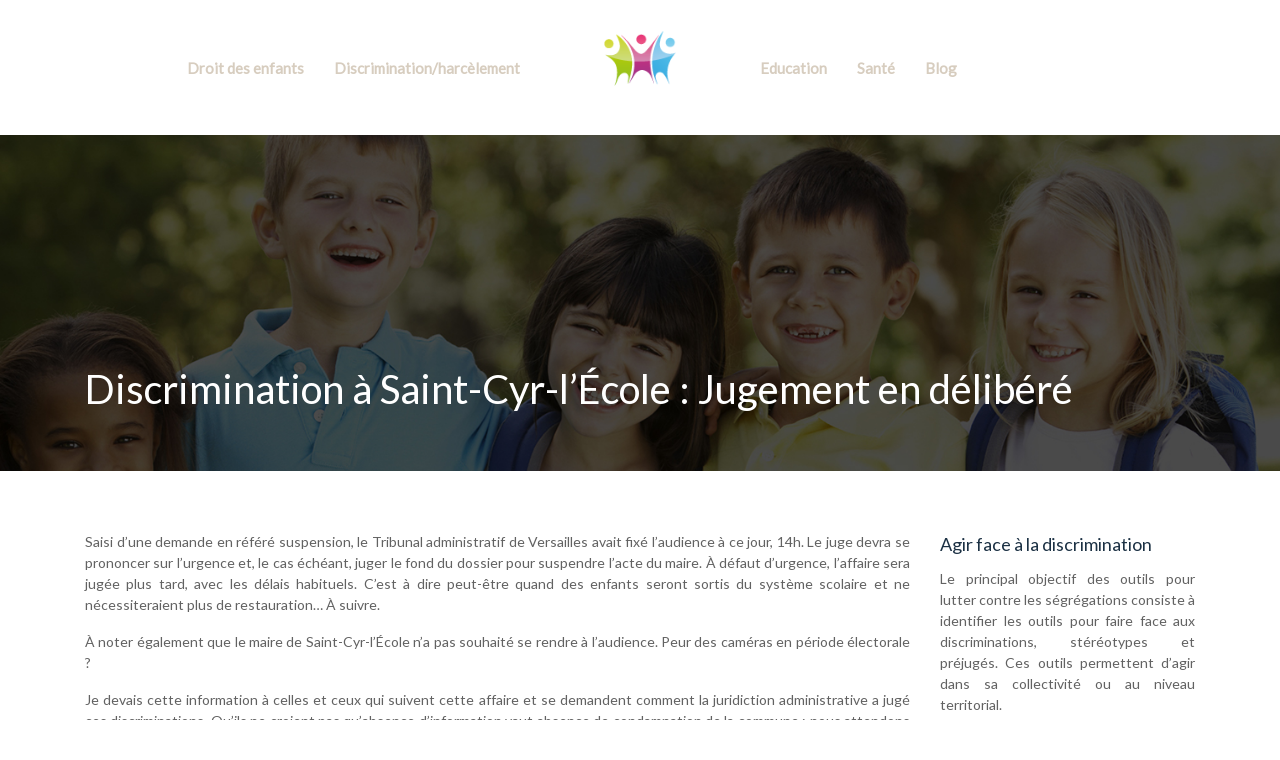

--- FILE ---
content_type: text/html; charset=UTF-8
request_url: https://www.enfants-tous-egaux.fr/discrimination-a-saint-cyr-l-ecole-jugement-en-delibere/
body_size: 7108
content:
<!DOCTYPE html>
<html>
<head lang="fr-FR">
<meta charset="UTF-8">
<meta name="viewport" content="width=device-width">
<link rel="shortcut icon" href="https://www.enfants-tous-egaux.fr/wp-content/uploads/2018/12/favicon.png" /><link val="default" ver="v 3.18.4" />
<meta name='robots' content='max-image-preview:large' />
<link rel='dns-prefetch' href='//stackpath.bootstrapcdn.com' />
<title></title><meta name="description" content=""><link rel="alternate" title="oEmbed (JSON)" type="application/json+oembed" href="https://www.enfants-tous-egaux.fr/wp-json/oembed/1.0/embed?url=https%3A%2F%2Fwww.enfants-tous-egaux.fr%2Fdiscrimination-a-saint-cyr-l-ecole-jugement-en-delibere%2F" />
<link rel="alternate" title="oEmbed (XML)" type="text/xml+oembed" href="https://www.enfants-tous-egaux.fr/wp-json/oembed/1.0/embed?url=https%3A%2F%2Fwww.enfants-tous-egaux.fr%2Fdiscrimination-a-saint-cyr-l-ecole-jugement-en-delibere%2F&#038;format=xml" />
<style id='wp-img-auto-sizes-contain-inline-css' type='text/css'>
img:is([sizes=auto i],[sizes^="auto," i]){contain-intrinsic-size:3000px 1500px}
/*# sourceURL=wp-img-auto-sizes-contain-inline-css */
</style>
<style id='wp-block-library-inline-css' type='text/css'>
:root{--wp-block-synced-color:#7a00df;--wp-block-synced-color--rgb:122,0,223;--wp-bound-block-color:var(--wp-block-synced-color);--wp-editor-canvas-background:#ddd;--wp-admin-theme-color:#007cba;--wp-admin-theme-color--rgb:0,124,186;--wp-admin-theme-color-darker-10:#006ba1;--wp-admin-theme-color-darker-10--rgb:0,107,160.5;--wp-admin-theme-color-darker-20:#005a87;--wp-admin-theme-color-darker-20--rgb:0,90,135;--wp-admin-border-width-focus:2px}@media (min-resolution:192dpi){:root{--wp-admin-border-width-focus:1.5px}}.wp-element-button{cursor:pointer}:root .has-very-light-gray-background-color{background-color:#eee}:root .has-very-dark-gray-background-color{background-color:#313131}:root .has-very-light-gray-color{color:#eee}:root .has-very-dark-gray-color{color:#313131}:root .has-vivid-green-cyan-to-vivid-cyan-blue-gradient-background{background:linear-gradient(135deg,#00d084,#0693e3)}:root .has-purple-crush-gradient-background{background:linear-gradient(135deg,#34e2e4,#4721fb 50%,#ab1dfe)}:root .has-hazy-dawn-gradient-background{background:linear-gradient(135deg,#faaca8,#dad0ec)}:root .has-subdued-olive-gradient-background{background:linear-gradient(135deg,#fafae1,#67a671)}:root .has-atomic-cream-gradient-background{background:linear-gradient(135deg,#fdd79a,#004a59)}:root .has-nightshade-gradient-background{background:linear-gradient(135deg,#330968,#31cdcf)}:root .has-midnight-gradient-background{background:linear-gradient(135deg,#020381,#2874fc)}:root{--wp--preset--font-size--normal:16px;--wp--preset--font-size--huge:42px}.has-regular-font-size{font-size:1em}.has-larger-font-size{font-size:2.625em}.has-normal-font-size{font-size:var(--wp--preset--font-size--normal)}.has-huge-font-size{font-size:var(--wp--preset--font-size--huge)}.has-text-align-center{text-align:center}.has-text-align-left{text-align:left}.has-text-align-right{text-align:right}.has-fit-text{white-space:nowrap!important}#end-resizable-editor-section{display:none}.aligncenter{clear:both}.items-justified-left{justify-content:flex-start}.items-justified-center{justify-content:center}.items-justified-right{justify-content:flex-end}.items-justified-space-between{justify-content:space-between}.screen-reader-text{border:0;clip-path:inset(50%);height:1px;margin:-1px;overflow:hidden;padding:0;position:absolute;width:1px;word-wrap:normal!important}.screen-reader-text:focus{background-color:#ddd;clip-path:none;color:#444;display:block;font-size:1em;height:auto;left:5px;line-height:normal;padding:15px 23px 14px;text-decoration:none;top:5px;width:auto;z-index:100000}html :where(.has-border-color){border-style:solid}html :where([style*=border-top-color]){border-top-style:solid}html :where([style*=border-right-color]){border-right-style:solid}html :where([style*=border-bottom-color]){border-bottom-style:solid}html :where([style*=border-left-color]){border-left-style:solid}html :where([style*=border-width]){border-style:solid}html :where([style*=border-top-width]){border-top-style:solid}html :where([style*=border-right-width]){border-right-style:solid}html :where([style*=border-bottom-width]){border-bottom-style:solid}html :where([style*=border-left-width]){border-left-style:solid}html :where(img[class*=wp-image-]){height:auto;max-width:100%}:where(figure){margin:0 0 1em}html :where(.is-position-sticky){--wp-admin--admin-bar--position-offset:var(--wp-admin--admin-bar--height,0px)}@media screen and (max-width:600px){html :where(.is-position-sticky){--wp-admin--admin-bar--position-offset:0px}}

/*# sourceURL=wp-block-library-inline-css */
</style><style id='global-styles-inline-css' type='text/css'>
:root{--wp--preset--aspect-ratio--square: 1;--wp--preset--aspect-ratio--4-3: 4/3;--wp--preset--aspect-ratio--3-4: 3/4;--wp--preset--aspect-ratio--3-2: 3/2;--wp--preset--aspect-ratio--2-3: 2/3;--wp--preset--aspect-ratio--16-9: 16/9;--wp--preset--aspect-ratio--9-16: 9/16;--wp--preset--color--black: #000000;--wp--preset--color--cyan-bluish-gray: #abb8c3;--wp--preset--color--white: #ffffff;--wp--preset--color--pale-pink: #f78da7;--wp--preset--color--vivid-red: #cf2e2e;--wp--preset--color--luminous-vivid-orange: #ff6900;--wp--preset--color--luminous-vivid-amber: #fcb900;--wp--preset--color--light-green-cyan: #7bdcb5;--wp--preset--color--vivid-green-cyan: #00d084;--wp--preset--color--pale-cyan-blue: #8ed1fc;--wp--preset--color--vivid-cyan-blue: #0693e3;--wp--preset--color--vivid-purple: #9b51e0;--wp--preset--gradient--vivid-cyan-blue-to-vivid-purple: linear-gradient(135deg,rgb(6,147,227) 0%,rgb(155,81,224) 100%);--wp--preset--gradient--light-green-cyan-to-vivid-green-cyan: linear-gradient(135deg,rgb(122,220,180) 0%,rgb(0,208,130) 100%);--wp--preset--gradient--luminous-vivid-amber-to-luminous-vivid-orange: linear-gradient(135deg,rgb(252,185,0) 0%,rgb(255,105,0) 100%);--wp--preset--gradient--luminous-vivid-orange-to-vivid-red: linear-gradient(135deg,rgb(255,105,0) 0%,rgb(207,46,46) 100%);--wp--preset--gradient--very-light-gray-to-cyan-bluish-gray: linear-gradient(135deg,rgb(238,238,238) 0%,rgb(169,184,195) 100%);--wp--preset--gradient--cool-to-warm-spectrum: linear-gradient(135deg,rgb(74,234,220) 0%,rgb(151,120,209) 20%,rgb(207,42,186) 40%,rgb(238,44,130) 60%,rgb(251,105,98) 80%,rgb(254,248,76) 100%);--wp--preset--gradient--blush-light-purple: linear-gradient(135deg,rgb(255,206,236) 0%,rgb(152,150,240) 100%);--wp--preset--gradient--blush-bordeaux: linear-gradient(135deg,rgb(254,205,165) 0%,rgb(254,45,45) 50%,rgb(107,0,62) 100%);--wp--preset--gradient--luminous-dusk: linear-gradient(135deg,rgb(255,203,112) 0%,rgb(199,81,192) 50%,rgb(65,88,208) 100%);--wp--preset--gradient--pale-ocean: linear-gradient(135deg,rgb(255,245,203) 0%,rgb(182,227,212) 50%,rgb(51,167,181) 100%);--wp--preset--gradient--electric-grass: linear-gradient(135deg,rgb(202,248,128) 0%,rgb(113,206,126) 100%);--wp--preset--gradient--midnight: linear-gradient(135deg,rgb(2,3,129) 0%,rgb(40,116,252) 100%);--wp--preset--font-size--small: 13px;--wp--preset--font-size--medium: 20px;--wp--preset--font-size--large: 36px;--wp--preset--font-size--x-large: 42px;--wp--preset--spacing--20: 0.44rem;--wp--preset--spacing--30: 0.67rem;--wp--preset--spacing--40: 1rem;--wp--preset--spacing--50: 1.5rem;--wp--preset--spacing--60: 2.25rem;--wp--preset--spacing--70: 3.38rem;--wp--preset--spacing--80: 5.06rem;--wp--preset--shadow--natural: 6px 6px 9px rgba(0, 0, 0, 0.2);--wp--preset--shadow--deep: 12px 12px 50px rgba(0, 0, 0, 0.4);--wp--preset--shadow--sharp: 6px 6px 0px rgba(0, 0, 0, 0.2);--wp--preset--shadow--outlined: 6px 6px 0px -3px rgb(255, 255, 255), 6px 6px rgb(0, 0, 0);--wp--preset--shadow--crisp: 6px 6px 0px rgb(0, 0, 0);}:where(.is-layout-flex){gap: 0.5em;}:where(.is-layout-grid){gap: 0.5em;}body .is-layout-flex{display: flex;}.is-layout-flex{flex-wrap: wrap;align-items: center;}.is-layout-flex > :is(*, div){margin: 0;}body .is-layout-grid{display: grid;}.is-layout-grid > :is(*, div){margin: 0;}:where(.wp-block-columns.is-layout-flex){gap: 2em;}:where(.wp-block-columns.is-layout-grid){gap: 2em;}:where(.wp-block-post-template.is-layout-flex){gap: 1.25em;}:where(.wp-block-post-template.is-layout-grid){gap: 1.25em;}.has-black-color{color: var(--wp--preset--color--black) !important;}.has-cyan-bluish-gray-color{color: var(--wp--preset--color--cyan-bluish-gray) !important;}.has-white-color{color: var(--wp--preset--color--white) !important;}.has-pale-pink-color{color: var(--wp--preset--color--pale-pink) !important;}.has-vivid-red-color{color: var(--wp--preset--color--vivid-red) !important;}.has-luminous-vivid-orange-color{color: var(--wp--preset--color--luminous-vivid-orange) !important;}.has-luminous-vivid-amber-color{color: var(--wp--preset--color--luminous-vivid-amber) !important;}.has-light-green-cyan-color{color: var(--wp--preset--color--light-green-cyan) !important;}.has-vivid-green-cyan-color{color: var(--wp--preset--color--vivid-green-cyan) !important;}.has-pale-cyan-blue-color{color: var(--wp--preset--color--pale-cyan-blue) !important;}.has-vivid-cyan-blue-color{color: var(--wp--preset--color--vivid-cyan-blue) !important;}.has-vivid-purple-color{color: var(--wp--preset--color--vivid-purple) !important;}.has-black-background-color{background-color: var(--wp--preset--color--black) !important;}.has-cyan-bluish-gray-background-color{background-color: var(--wp--preset--color--cyan-bluish-gray) !important;}.has-white-background-color{background-color: var(--wp--preset--color--white) !important;}.has-pale-pink-background-color{background-color: var(--wp--preset--color--pale-pink) !important;}.has-vivid-red-background-color{background-color: var(--wp--preset--color--vivid-red) !important;}.has-luminous-vivid-orange-background-color{background-color: var(--wp--preset--color--luminous-vivid-orange) !important;}.has-luminous-vivid-amber-background-color{background-color: var(--wp--preset--color--luminous-vivid-amber) !important;}.has-light-green-cyan-background-color{background-color: var(--wp--preset--color--light-green-cyan) !important;}.has-vivid-green-cyan-background-color{background-color: var(--wp--preset--color--vivid-green-cyan) !important;}.has-pale-cyan-blue-background-color{background-color: var(--wp--preset--color--pale-cyan-blue) !important;}.has-vivid-cyan-blue-background-color{background-color: var(--wp--preset--color--vivid-cyan-blue) !important;}.has-vivid-purple-background-color{background-color: var(--wp--preset--color--vivid-purple) !important;}.has-black-border-color{border-color: var(--wp--preset--color--black) !important;}.has-cyan-bluish-gray-border-color{border-color: var(--wp--preset--color--cyan-bluish-gray) !important;}.has-white-border-color{border-color: var(--wp--preset--color--white) !important;}.has-pale-pink-border-color{border-color: var(--wp--preset--color--pale-pink) !important;}.has-vivid-red-border-color{border-color: var(--wp--preset--color--vivid-red) !important;}.has-luminous-vivid-orange-border-color{border-color: var(--wp--preset--color--luminous-vivid-orange) !important;}.has-luminous-vivid-amber-border-color{border-color: var(--wp--preset--color--luminous-vivid-amber) !important;}.has-light-green-cyan-border-color{border-color: var(--wp--preset--color--light-green-cyan) !important;}.has-vivid-green-cyan-border-color{border-color: var(--wp--preset--color--vivid-green-cyan) !important;}.has-pale-cyan-blue-border-color{border-color: var(--wp--preset--color--pale-cyan-blue) !important;}.has-vivid-cyan-blue-border-color{border-color: var(--wp--preset--color--vivid-cyan-blue) !important;}.has-vivid-purple-border-color{border-color: var(--wp--preset--color--vivid-purple) !important;}.has-vivid-cyan-blue-to-vivid-purple-gradient-background{background: var(--wp--preset--gradient--vivid-cyan-blue-to-vivid-purple) !important;}.has-light-green-cyan-to-vivid-green-cyan-gradient-background{background: var(--wp--preset--gradient--light-green-cyan-to-vivid-green-cyan) !important;}.has-luminous-vivid-amber-to-luminous-vivid-orange-gradient-background{background: var(--wp--preset--gradient--luminous-vivid-amber-to-luminous-vivid-orange) !important;}.has-luminous-vivid-orange-to-vivid-red-gradient-background{background: var(--wp--preset--gradient--luminous-vivid-orange-to-vivid-red) !important;}.has-very-light-gray-to-cyan-bluish-gray-gradient-background{background: var(--wp--preset--gradient--very-light-gray-to-cyan-bluish-gray) !important;}.has-cool-to-warm-spectrum-gradient-background{background: var(--wp--preset--gradient--cool-to-warm-spectrum) !important;}.has-blush-light-purple-gradient-background{background: var(--wp--preset--gradient--blush-light-purple) !important;}.has-blush-bordeaux-gradient-background{background: var(--wp--preset--gradient--blush-bordeaux) !important;}.has-luminous-dusk-gradient-background{background: var(--wp--preset--gradient--luminous-dusk) !important;}.has-pale-ocean-gradient-background{background: var(--wp--preset--gradient--pale-ocean) !important;}.has-electric-grass-gradient-background{background: var(--wp--preset--gradient--electric-grass) !important;}.has-midnight-gradient-background{background: var(--wp--preset--gradient--midnight) !important;}.has-small-font-size{font-size: var(--wp--preset--font-size--small) !important;}.has-medium-font-size{font-size: var(--wp--preset--font-size--medium) !important;}.has-large-font-size{font-size: var(--wp--preset--font-size--large) !important;}.has-x-large-font-size{font-size: var(--wp--preset--font-size--x-large) !important;}
/*# sourceURL=global-styles-inline-css */
</style>

<style id='classic-theme-styles-inline-css' type='text/css'>
/*! This file is auto-generated */
.wp-block-button__link{color:#fff;background-color:#32373c;border-radius:9999px;box-shadow:none;text-decoration:none;padding:calc(.667em + 2px) calc(1.333em + 2px);font-size:1.125em}.wp-block-file__button{background:#32373c;color:#fff;text-decoration:none}
/*# sourceURL=/wp-includes/css/classic-themes.min.css */
</style>
<link rel='stylesheet' id='default-css' href='https://www.enfants-tous-egaux.fr/wp-content/themes/factory-templates-3/style.css?ver=6f5ab734adeb1d505bbb18f9e8340b1f' type='text/css' media='all' />
<link rel='stylesheet' id='bootstrap4-css' href='https://www.enfants-tous-egaux.fr/wp-content/themes/factory-templates-3/css/bootstrap4/bootstrap.min.css?ver=6f5ab734adeb1d505bbb18f9e8340b1f' type='text/css' media='all' />
<link rel='stylesheet' id='font-awesome-css' href='https://stackpath.bootstrapcdn.com/font-awesome/4.7.0/css/font-awesome.min.css?ver=6f5ab734adeb1d505bbb18f9e8340b1f' type='text/css' media='all' />
<link rel='stylesheet' id='aos-css' href='https://www.enfants-tous-egaux.fr/wp-content/themes/factory-templates-3/css/aos.css?ver=6f5ab734adeb1d505bbb18f9e8340b1f' type='text/css' media='all' />
<link rel='stylesheet' id='global-css' href='https://www.enfants-tous-egaux.fr/wp-content/themes/factory-templates-3/css/global.css?ver=6f5ab734adeb1d505bbb18f9e8340b1f' type='text/css' media='all' />
<link rel='stylesheet' id='style-css' href='https://www.enfants-tous-egaux.fr/wp-content/themes/factory-templates-3/css/template.css?ver=6f5ab734adeb1d505bbb18f9e8340b1f' type='text/css' media='all' />
<script type="text/javascript" src="https://www.enfants-tous-egaux.fr/wp-content/themes/factory-templates-3/js/jquery.min.js?ver=6f5ab734adeb1d505bbb18f9e8340b1f" id="jquery-js"></script>
<link rel="https://api.w.org/" href="https://www.enfants-tous-egaux.fr/wp-json/" /><link rel="alternate" title="JSON" type="application/json" href="https://www.enfants-tous-egaux.fr/wp-json/wp/v2/posts/334" /><link rel="EditURI" type="application/rsd+xml" title="RSD" href="https://www.enfants-tous-egaux.fr/xmlrpc.php?rsd" />
<link rel="canonical" href="https://www.enfants-tous-egaux.fr/discrimination-a-saint-cyr-l-ecole-jugement-en-delibere/" />
<link rel='shortlink' href='https://www.enfants-tous-egaux.fr/?p=334' />
<meta name="google-site-verification" content="LdBl7HfeWMS7Kx4WOuCu2x4pad4J1l60qXq2Xt6-pN0" />
<meta name="google-site-verification" content="UonFylI6M4HWKZvKilW_R5SZj9BkKd21CazUnUfXYgs" />
<link rel="preconnect" href="https://fonts.googleapis.com">
<link rel="preconnect" href="https://fonts.gstatic.com" crossorigin>
<link href="https://fonts.googleapis.com/css2?family=Lato&display=swap" rel="stylesheet"> 
<meta name="google-site-verification" content="lVJI_C6ixZTwchZ5AfvyJ6gwc_e1KpHIz8r8QFyEJ88" /><style type="text/css">
  
.default_color_background,.menu-bars{background-color : #43ABDB }
.default_color_text,a,h1 span,h2 span,h3 span,h4 span,h5 span,h6 span{color :#43ABDB }
.navigation li a,.navigation li.disabled,.navigation li.active a,.owl-dots .owl-dot.active span,.owl-dots .owl-dot:hover span{background-color: #43ABDB;}
.block-spc{border-color:#43ABDB}
.default_color_border{border-color : #43ABDB }
.fa-bars,.overlay-nav .close{color: #43ABDB;}
nav li a:after{background-color: #43ABDB;}
a{color : #43ABDB }
a:hover{color : #43ABDB }
.scrolling-down{background-color:#3B3C3A;}
.main-menu{box-shadow: none;-moz-box-shadow: none;-webkit-box-shadow: none;}
.main-menu.scrolling-down{-webkit-box-shadow: 0 2px 13px 0 rgba(0, 0, 0, .1);-moz-box-shadow: 0 2px 13px 0 rgba(0, 0, 0, .1);box-shadow: 0 2px 13px 0 rgba(0, 0, 0, .1);}   
nav li a{font-size:15px;}
nav li a{color:#d7cdbf!important;}
nav li:hover > a,.current-menu-item > a{color:#fff!important;}
.archive h1{color:#fff!important;}
.archive h1,.single h1{text-align:left!important;}
.single h1{color:#fff!important;}
.archive .readmore{background-color:#43ABDB;}
.archive .readmore{color:#fff;}
.archive .readmore{padding:8px 16px;}
.scrolling-down .logo-main{display: none;}
.scrolling-down .logo-sticky{display:inline-block;}
.single h2{font-size:22px!important}    
.single h3{font-size:18px!important}    
.single h4{font-size:15px!important}    
.single h5{font-size:15px!important}    
.single h6{font-size:15px!important}    
@media(max-width: 1024px){.main-menu.scrolling-down{position: fixed !important;}}
.hover-effect:hover .content_link h3:after{border-color:#A3845B}
.content_link h3:before{color:#A3845B}
#Top_bar #logo, .header-fixed #Top_bar #logo, .header-plain #Top_bar #logo, .header-transparent #Top_bar #logo{height:94px}
.single .subheader{background-image:url(/wp-content/uploads/2018/12/bg-enfant.jpg);padding:230px 0 50px}

.default-background-color{background:#43ABDB}
.default-color-text h1,.default-color-text h2,default-color-text h3,default-color-text h4,.default-color-text h5,.default-color-text h6{color:#43ABDB}
footer p{text-align:center;margin-top:15px}
.footer-widget{margin:15px 0}
footer ul{padding-left:0}
footer ul li{list-style-type:none}
nav li a{transition: all 0.4s ease;font-weight:bold}
.sidebar .sidebar-widget{margin-bottom:10px;color:#1C3144}
.content-zoom-box p{padding:10px}
.sub-menu{padding:10px 5px!important}
.copyright{text-align:center;margin-top:18px;border-top:1px solid #444!important}
body{font-family: 'Lato', sans-serif;color:#626262}
.image-zoom {transition: all 0.4s ease;overflow: hidden;}
.image-zoom:hover {transform: scale(1.1);}
.overflow .panel-grid-cell{overflow:hidden;}</style>
</head>
<body class="wp-singular post-template-default single single-post postid-334 single-format-standard wp-theme-factory-templates-3 catid-6 " style="">
<div class="main-menu normal-menu  logo-center ">	
<div class="container">
<nav class="navbar navbar-expand-xl">

<button class="navbar-toggler collapsed" type="button" data-toggle="collapse" data-target="#navbarsExample06" aria-controls="navbarsExample06" aria-expanded="false" aria-label="Toggle navigation">
<span class="navbar-toggler-icon"><div class="menu_btn">	
<div class="menu-bars"></div>
<div class="menu-bars"></div>
<div class="menu-bars"></div>
</div></span>
</button>

<div class="collapse navbar-collapse" id="navbarsExample06">

<div class="col-md-5 col-xs-12 first-menu menu-to-left">    
<ul id="main-menu" class="menu-main splited"><li id="menu-item-553" class="menu-item menu-item-type-taxonomy menu-item-object-category current-post-ancestor current-menu-parent current-post-parent"><a href="https://www.enfants-tous-egaux.fr/discrimination-harcelement/">Discrimination/harcèlement</a></li>
<li id="menu-item-317" class="menu-item menu-item-type-taxonomy menu-item-object-category"><a href="https://www.enfants-tous-egaux.fr/droit-des-enfants/">Droit des enfants</a></li>
</ul></div>

<div class="col-md-2 text-center col-xs-12">

<a id="logo" href="https://www.enfants-tous-egaux.fr">
<img class="logo-main" src="https://www.enfants-tous-egaux.fr/wp-content/uploads/2018/12/logo-1.png" alt="logo">
<img class="logo-sticky" src="https://www.enfants-tous-egaux.fr/wp-content/uploads/2018/12/logo-1.png" alt="logo"></a>


</div>

<div class="col-md-5 col-xs-12 second-nav menu-to-right">    
<ul id="second-menu" class="second-menu splited"><li id="menu-item-552" class="menu-item menu-item-type-taxonomy menu-item-object-category"><a href="https://www.enfants-tous-egaux.fr/education/">Education</a></li>
<li id="menu-item-554" class="menu-item menu-item-type-taxonomy menu-item-object-category"><a href="https://www.enfants-tous-egaux.fr/sante/">Santé</a></li>
<li id="menu-item-446" class="menu-item menu-item-type-taxonomy menu-item-object-category"><a href="https://www.enfants-tous-egaux.fr/blog/">Blog</a></li>
</ul></div>

</div>
</nav>
</div>
</div>
<div class="main">
	<div class="subheader" style="background-position:top;">
<div id="mask" style=""></div>	<div class="container"><h1 class="title">Discrimination à Saint-Cyr-l’École : Jugement en délibéré</h1></div>
</div>
<div class="container">
<div class="row">
<div class="post-data col-md-9 col-lg-9 col-xs-12">
<div class="blog-post-content">
<p>Saisi d’une demande en référé suspension, le Tribunal administratif de Versailles avait fixé l’audience à ce jour, 14h. Le juge devra se prononcer sur l’urgence et, le cas échéant, juger le fond du dossier pour suspendre l’acte du maire. À défaut d’urgence, l’affaire sera jugée plus tard, avec les délais habituels. C’est à dire peut-être quand des enfants seront sortis du système scolaire et ne nécessiteraient plus de restauration… À suivre.<span id="more-334"></span></p>
<p>À noter également que le maire de Saint-Cyr-l’École n’a pas souhaité se rendre à l’audience. Peur des caméras en période électorale ?</p>
<p>Je devais cette information à celles et ceux qui suivent cette affaire et se demandent comment la juridiction administrative a jugé ces discriminations. Qu’ils ne croient pas qu’absence d’information vaut absence de condamnation de la commune : nous attendons juste la décision du juge. Réponse sous 1 semaine, 2, ou plus.</p>






<div class="row nav-post-cat"><div class="col-6"><a href="https://www.enfants-tous-egaux.fr/refus-des-enfants-a-la-cantine-comprendre-les-enjeux-de-cette-exclusion-injuste/"><i class="fa fa-arrow-left" aria-hidden="true"></i>Refus des enfants à la cantine : comprendre les enjeux de cette exclusion injuste</a></div><div class="col-6"><a href="https://www.enfants-tous-egaux.fr/egalite-des-enfants-vers-une-veritable-equite-scolaire/"><i class="fa fa-arrow-left" aria-hidden="true"></i>Égalité des enfants : vers une véritable équité scolaire ?</a></div></div>
	
</div>


</div>
<div class="col-md-3 col-xs-12 col-lg-3">
<div class="sidebar">
<div class="widget-area">
<div class="widget_sidebar"><div class="sidebar-widget">Agir face à la discrimination</div>			<div class="textwidget"><p>Le principal objectif des outils pour lutter contre les ségrégations consiste à identifier les outils pour faire face aux discriminations, stéréotypes et préjugés. Ces outils permettent d’agir dans sa collectivité ou au niveau territorial.</p>
</div>
		</div><div class="widget_sidebar"><div class="sidebar-widget">Recours juridictionnel</div>			<div class="textwidget"><p>Les personnes qui se sentent victimes d’une situation d’exclusions sociales devront saisir le Défenseur des droits. Le litige se règle en 3 étapes : la médiation, la transaction et si ce n’est pas encore résolu l’ultime étape consiste à intenter une action en justice.</p>
</div>
		</div><div class="widget_sidebar"><div class="sidebar-widget">Pétition en ligne assignée</div>			<div class="textwidget"><p>Parmi les moyens d’agir et de lutte contre les discriminations figure la signature de pétition en ligne. Il faut également sensibiliser la population sur les réglementations discriminatoires appliquées dans chaque commune.</p>
</div>
		</div>



<style>
	.nav-post-cat .col-6 i{
		display: inline-block;
		position: absolute;
	}
	.nav-post-cat .col-6 a{
		position: relative;
	}
	.nav-post-cat .col-6:nth-child(1) a{
		padding-left: 18px;
		float: left;
	}
	.nav-post-cat .col-6:nth-child(1) i{
		left: 0;
	}
	.nav-post-cat .col-6:nth-child(2) a{
		padding-right: 18px;
		float: right;
	}
	.nav-post-cat .col-6:nth-child(2) i{
		transform: rotate(180deg);
		right: 0;
	}
	.nav-post-cat .col-6:nth-child(2){
		text-align: right;
	}
</style>




</div>
</div>
</div>
<script type="text/javascript">
$(document).ready(function() {
$( ".blog-post-content img" ).on( "click", function() {
var url_img = $(this).attr('src');
$('.img-fullscreen').html("<div><img src='"+url_img+"'></div>");
$('.img-fullscreen').fadeIn();
});
$('.img-fullscreen').on( "click", function() {
$(this).empty();
$('.img-fullscreen').hide();
});
});
</script>
</div>
  


</div>
</div>


<footer  style="">
<div class="container">
<div class="row">
<div class="col-md-12 col-xs-12">
<div class="widget_footer">			<div class="textwidget"><p style="font-size: 18px; font-weight: bold; text-align: center;">Mettons fin à la discrimination exercée aux enfants devant l&rsquo;école et dans les services éducatifs.</p>
</div>
		</div></div>
</div>
</div>
</footer>

<script type="speculationrules">
{"prefetch":[{"source":"document","where":{"and":[{"href_matches":"/*"},{"not":{"href_matches":["/wp-*.php","/wp-admin/*","/wp-content/uploads/*","/wp-content/*","/wp-content/plugins/*","/wp-content/themes/factory-templates-3/*","/*\\?(.+)"]}},{"not":{"selector_matches":"a[rel~=\"nofollow\"]"}},{"not":{"selector_matches":".no-prefetch, .no-prefetch a"}}]},"eagerness":"conservative"}]}
</script>
<p class="text-center" style="margin-bottom: 0px"><a href="/plan-du-site/">Plan du site</a></p><script type="text/javascript" src="https://www.enfants-tous-egaux.fr/wp-content/themes/factory-templates-3/js/bootstrap.min.js" id="bootstrap4-js"></script>
<script type="text/javascript" src="https://www.enfants-tous-egaux.fr/wp-content/themes/factory-templates-3/js/aos.js" id="aos-js"></script>
<script type="text/javascript" src="https://www.enfants-tous-egaux.fr/wp-content/themes/factory-templates-3/js/rellax.min.js" id="rellax-js"></script>
<script type="text/javascript" src="https://www.enfants-tous-egaux.fr/wp-content/themes/factory-templates-3/js/default_script.js" id="default_script-js"></script>



<script type="text/javascript">
jQuery('.remove-margin-bottom').parent(".so-panel").css("margin-bottom","0px");

let calcScrollValue = () => {
  let scrollProgress = document.getElementById("progress");
  let progressValue = document.getElementById("back_to_top");
  let pos = document.documentElement.scrollTop;
  let calcHeight = document.documentElement.scrollHeight - document.documentElement.clientHeight;
  let scrollValue = Math.round((pos * 100) / calcHeight);
  if (pos > 500) {
    progressValue.style.display = "grid";
  } else {
    progressValue.style.display = "none";
  }
  scrollProgress.addEventListener("click", () => {
    document.documentElement.scrollTop = 0;
  });
  scrollProgress.style.background = `conic-gradient( ${scrollValue}%, #fff ${scrollValue}%)`;
};
window.onscroll = calcScrollValue;
window.onload = calcScrollValue;



</script>
<script type="text/javascript">
var nav = jQuery('.main-menu:not(.creative-menu-open)');
var menu_height = jQuery(".main-menu").height();  
jQuery(window).scroll(function () { 
if (jQuery(this).scrollTop() > 125) { 
nav.addClass("fixed-menu");
jQuery(".main-menu").addClass("scrolling-down");
jQuery("#before-menu").css("height",menu_height);
setTimeout(function(){ jQuery('.fixed-menu').css("top", "0"); },600)
} else {
jQuery(".main-menu").removeClass("scrolling-down");
nav.removeClass("fixed-menu");
jQuery("#before-menu").css("height","0px");
jQuery('.fixed-menu').css("top", "-200px");
nav.attr('style', '');
}
});
</script>

<script type="text/javascript">
AOS.init({
  once: true,
});
</script>

<div class="img-fullscreen"></div>

 

</body>
</html>   